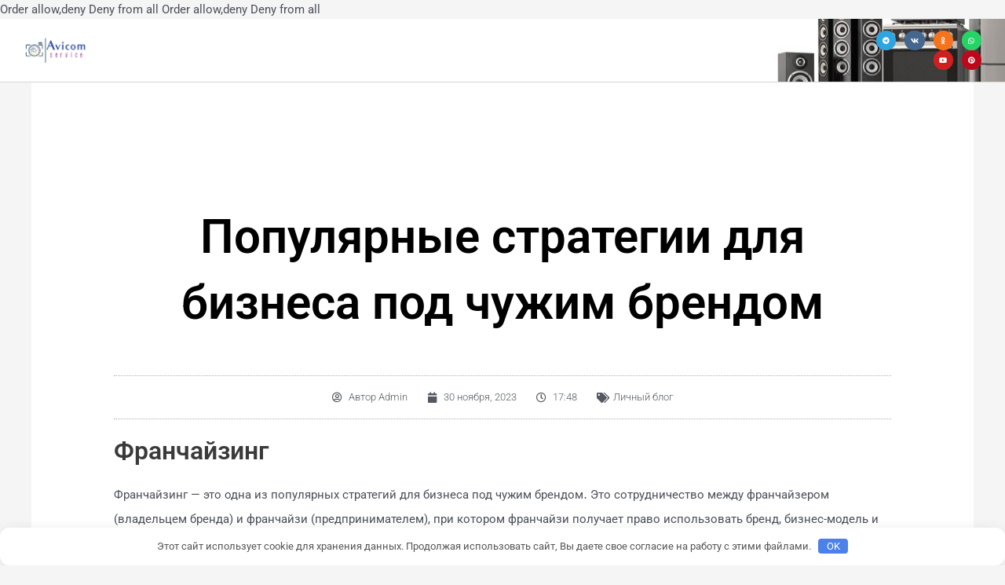

--- FILE ---
content_type: text/css
request_url: https://avicom-service.ru/wp-content/uploads/elementor/css/post-581.css
body_size: 762
content:
.elementor-581 .elementor-element.elementor-element-e03f019 > .elementor-container > .elementor-column > .elementor-widget-wrap{align-content:center;align-items:center;}.elementor-581 .elementor-element.elementor-element-e03f019:not(.elementor-motion-effects-element-type-background), .elementor-581 .elementor-element.elementor-element-e03f019 > .elementor-motion-effects-container > .elementor-motion-effects-layer{background-color:#ffffff;background-image:url("https://avicom-service.ru/wp-content/uploads/2022/09/avicom-service-header-scaled.jpg");background-position:0px -124px;}.elementor-581 .elementor-element.elementor-element-e03f019{border-style:solid;border-width:0px 0px 1px 0px;border-color:#d6d6d6;transition:background 0.3s, border 0.3s, border-radius 0.3s, box-shadow 0.3s;padding:5px 020px 5px 20px;}.elementor-581 .elementor-element.elementor-element-e03f019 > .elementor-background-overlay{transition:background 0.3s, border-radius 0.3s, opacity 0.3s;}.elementor-581 .elementor-element.elementor-element-c13f2a6 > .elementor-container > .elementor-column > .elementor-widget-wrap{align-content:center;align-items:center;}.elementor-581 .elementor-element.elementor-element-16d8378 > .elementor-element-populated{padding:0px 0px 0px 0px;}.elementor-581 .elementor-element.elementor-element-8d33ac2 > .elementor-element-populated{padding:0px 0px 0px 0px;}.elementor-581 .elementor-element.elementor-element-1826bdb .elementor-menu-toggle{margin-left:auto;background-color:rgba(255,255,255,0);}.elementor-581 .elementor-element.elementor-element-1826bdb .elementor-nav-menu .elementor-item{font-size:17px;font-weight:200;}.elementor-581 .elementor-element.elementor-element-1826bdb .elementor-nav-menu--main .elementor-item{padding-left:27px;padding-right:27px;}.elementor-581 .elementor-element.elementor-element-1826bdb .elementor-nav-menu--dropdown .elementor-item, .elementor-581 .elementor-element.elementor-element-1826bdb .elementor-nav-menu--dropdown  .elementor-sub-item{font-family:"Montserrat", Sans-serif;}.elementor-581 .elementor-element.elementor-element-20f37e0 .elementor-button{background-color:rgba(255,255,255,0);font-family:"Montserrat", Sans-serif;fill:#2642d3;color:#2642d3;box-shadow:0px 10px 30px -9px rgba(0,0,0,0.16);border-style:solid;border-width:1px 1px 1px 1px;border-color:rgba(38,66,211,0.34);border-radius:50px 50px 50px 50px;padding:12px 30px 12px 30px;}.elementor-581 .elementor-element.elementor-element-578afdde{--grid-template-columns:repeat(0, auto);--icon-size:9px;--grid-column-gap:7px;--grid-row-gap:0px;}.elementor-581 .elementor-element.elementor-element-578afdde .elementor-widget-container{text-align:right;}.elementor-581 .elementor-element.elementor-element-578afdde .elementor-social-icon{--icon-padding:0.9em;}.elementor-theme-builder-content-area{height:400px;}.elementor-location-header:before, .elementor-location-footer:before{content:"";display:table;clear:both;}@media(max-width:1024px){.elementor-581 .elementor-element.elementor-element-e03f019:not(.elementor-motion-effects-element-type-background), .elementor-581 .elementor-element.elementor-element-e03f019 > .elementor-motion-effects-container > .elementor-motion-effects-layer{background-position:0px 0px;}.elementor-581 .elementor-element.elementor-element-e03f019{padding:20px 20px 20px 20px;}.elementor-581 .elementor-element.elementor-element-578afdde .elementor-widget-container{text-align:right;}}@media(max-width:767px){.elementor-581 .elementor-element.elementor-element-e03f019:not(.elementor-motion-effects-element-type-background), .elementor-581 .elementor-element.elementor-element-e03f019 > .elementor-motion-effects-container > .elementor-motion-effects-layer{background-position:0px 0px;}.elementor-581 .elementor-element.elementor-element-e03f019{padding:5px 5px 5px 05px;}.elementor-581 .elementor-element.elementor-element-14c846e{width:30%;}.elementor-581 .elementor-element.elementor-element-c13f2a6{padding:0px 0px 0px 0px;}.elementor-581 .elementor-element.elementor-element-7bb68a9{width:20%;}.elementor-581 .elementor-element.elementor-element-1826bdb .elementor-nav-menu--main > .elementor-nav-menu > li > .elementor-nav-menu--dropdown, .elementor-581 .elementor-element.elementor-element-1826bdb .elementor-nav-menu__container.elementor-nav-menu--dropdown{margin-top:14px !important;}.elementor-581 .elementor-element.elementor-element-3acfc2b{width:50%;}.elementor-581 .elementor-element.elementor-element-20f37e0 .elementor-button{font-size:10px;}.elementor-581 .elementor-element.elementor-element-578afdde .elementor-widget-container{text-align:center;}}@media(min-width:768px){.elementor-581 .elementor-element.elementor-element-16d8378{width:20.26%;}.elementor-581 .elementor-element.elementor-element-8d33ac2{width:79.74%;}.elementor-581 .elementor-element.elementor-element-7bb68a9{width:51.907%;}.elementor-581 .elementor-element.elementor-element-3acfc2b{width:14.757%;}}@media(max-width:1024px) and (min-width:768px){.elementor-581 .elementor-element.elementor-element-7bb68a9{width:35%;}.elementor-581 .elementor-element.elementor-element-3acfc2b{width:30%;}}

--- FILE ---
content_type: text/css
request_url: https://avicom-service.ru/wp-content/uploads/elementor/css/post-576.css
body_size: 1700
content:
.elementor-576 .elementor-element.elementor-element-2b00245:not(.elementor-motion-effects-element-type-background), .elementor-576 .elementor-element.elementor-element-2b00245 > .elementor-motion-effects-container > .elementor-motion-effects-layer{background-image:url("https://avicom-service.ru/wp-content/uploads/2022/09/avicom-service-footer-scaled.jpg");background-position:center center;background-size:cover;}.elementor-576 .elementor-element.elementor-element-2b00245 > .elementor-background-overlay{background-color:#001035;opacity:0.6;transition:background 0.3s, border-radius 0.3s, opacity 0.3s;}.elementor-576 .elementor-element.elementor-element-2b00245{transition:background 0.3s, border 0.3s, border-radius 0.3s, box-shadow 0.3s;padding:90px 0px 15px 0px;}.elementor-576 .elementor-element.elementor-element-16d3b41{text-align:center;}.elementor-576 .elementor-element.elementor-element-16d3b41 .elementor-heading-title{color:#FFFFFF;}.elementor-576 .elementor-element.elementor-element-65dc0656 > .elementor-widget-container{margin:0px 0px 25px 0px;}.elementor-576 .elementor-element.elementor-element-65dc0656{text-align:center;}.elementor-576 .elementor-element.elementor-element-65dc0656 .elementor-heading-title{font-size:25px;font-weight:500;text-transform:uppercase;letter-spacing:2px;color:#FFFFFF;}.elementor-576 .elementor-element.elementor-element-57eae880{--grid-template-columns:repeat(0, auto);--icon-size:27px;--grid-column-gap:40px;--grid-row-gap:0px;}.elementor-576 .elementor-element.elementor-element-57eae880 .elementor-widget-container{text-align:center;}.elementor-576 .elementor-element.elementor-element-57eae880 .elementor-social-icon{background-color:rgba(255,255,255,0);--icon-padding:0em;}.elementor-576 .elementor-element.elementor-element-57eae880 .elementor-social-icon i{color:#ffffff;}.elementor-576 .elementor-element.elementor-element-57eae880 .elementor-social-icon svg{fill:#ffffff;}.elementor-576 .elementor-element.elementor-element-57eae880 .elementor-social-icon:hover i{color:#00ce1b;}.elementor-576 .elementor-element.elementor-element-57eae880 .elementor-social-icon:hover svg{fill:#00ce1b;}.elementor-576 .elementor-element.elementor-element-e6b24cf{margin-top:0px;margin-bottom:25px;}.elementor-576 .elementor-element.elementor-element-913785a .elementor-heading-title{font-size:18px;font-weight:500;color:#ffffff;}.elementor-576 .elementor-element.elementor-element-ec69a69 .elementor-icon-list-items:not(.elementor-inline-items) .elementor-icon-list-item:not(:last-child){padding-bottom:calc(5px/2);}.elementor-576 .elementor-element.elementor-element-ec69a69 .elementor-icon-list-items:not(.elementor-inline-items) .elementor-icon-list-item:not(:first-child){margin-top:calc(5px/2);}.elementor-576 .elementor-element.elementor-element-ec69a69 .elementor-icon-list-items.elementor-inline-items .elementor-icon-list-item{margin-right:calc(5px/2);margin-left:calc(5px/2);}.elementor-576 .elementor-element.elementor-element-ec69a69 .elementor-icon-list-items.elementor-inline-items{margin-right:calc(-5px/2);margin-left:calc(-5px/2);}body.rtl .elementor-576 .elementor-element.elementor-element-ec69a69 .elementor-icon-list-items.elementor-inline-items .elementor-icon-list-item:after{left:calc(-5px/2);}body:not(.rtl) .elementor-576 .elementor-element.elementor-element-ec69a69 .elementor-icon-list-items.elementor-inline-items .elementor-icon-list-item:after{right:calc(-5px/2);}.elementor-576 .elementor-element.elementor-element-ec69a69 .elementor-icon-list-icon i{transition:color 0.3s;}.elementor-576 .elementor-element.elementor-element-ec69a69 .elementor-icon-list-icon svg{transition:fill 0.3s;}.elementor-576 .elementor-element.elementor-element-ec69a69{--e-icon-list-icon-size:0px;--icon-vertical-offset:0px;}.elementor-576 .elementor-element.elementor-element-ec69a69 .elementor-icon-list-icon{padding-right:0px;}.elementor-576 .elementor-element.elementor-element-ec69a69 .elementor-icon-list-item > .elementor-icon-list-text, .elementor-576 .elementor-element.elementor-element-ec69a69 .elementor-icon-list-item > a{font-size:14px;font-weight:300;}.elementor-576 .elementor-element.elementor-element-ec69a69 .elementor-icon-list-text{color:rgba(255,255,255,0.5);transition:color 0.3s;}.elementor-576 .elementor-element.elementor-element-557bef1 .elementor-heading-title{font-size:18px;font-weight:500;color:#ffffff;}.elementor-576 .elementor-element.elementor-element-c522a54 .elementor-icon-list-items:not(.elementor-inline-items) .elementor-icon-list-item:not(:last-child){padding-bottom:calc(5px/2);}.elementor-576 .elementor-element.elementor-element-c522a54 .elementor-icon-list-items:not(.elementor-inline-items) .elementor-icon-list-item:not(:first-child){margin-top:calc(5px/2);}.elementor-576 .elementor-element.elementor-element-c522a54 .elementor-icon-list-items.elementor-inline-items .elementor-icon-list-item{margin-right:calc(5px/2);margin-left:calc(5px/2);}.elementor-576 .elementor-element.elementor-element-c522a54 .elementor-icon-list-items.elementor-inline-items{margin-right:calc(-5px/2);margin-left:calc(-5px/2);}body.rtl .elementor-576 .elementor-element.elementor-element-c522a54 .elementor-icon-list-items.elementor-inline-items .elementor-icon-list-item:after{left:calc(-5px/2);}body:not(.rtl) .elementor-576 .elementor-element.elementor-element-c522a54 .elementor-icon-list-items.elementor-inline-items .elementor-icon-list-item:after{right:calc(-5px/2);}.elementor-576 .elementor-element.elementor-element-c522a54 .elementor-icon-list-icon i{transition:color 0.3s;}.elementor-576 .elementor-element.elementor-element-c522a54 .elementor-icon-list-icon svg{transition:fill 0.3s;}.elementor-576 .elementor-element.elementor-element-c522a54{--e-icon-list-icon-size:0px;--icon-vertical-offset:0px;}.elementor-576 .elementor-element.elementor-element-c522a54 .elementor-icon-list-icon{padding-right:0px;}.elementor-576 .elementor-element.elementor-element-c522a54 .elementor-icon-list-item > .elementor-icon-list-text, .elementor-576 .elementor-element.elementor-element-c522a54 .elementor-icon-list-item > a{font-size:14px;font-weight:300;}.elementor-576 .elementor-element.elementor-element-c522a54 .elementor-icon-list-text{color:rgba(255,255,255,0.5);transition:color 0.3s;}.elementor-576 .elementor-element.elementor-element-3b70787 > .elementor-element-populated{margin:0% 0% 0% 0%;--e-column-margin-right:0%;--e-column-margin-left:0%;}.elementor-576 .elementor-element.elementor-element-14aba93 .elementor-heading-title{font-size:18px;font-weight:500;color:#ffffff;}.elementor-576 .elementor-element.elementor-element-6e21348 .elementor-icon-list-items:not(.elementor-inline-items) .elementor-icon-list-item:not(:last-child){padding-bottom:calc(5px/2);}.elementor-576 .elementor-element.elementor-element-6e21348 .elementor-icon-list-items:not(.elementor-inline-items) .elementor-icon-list-item:not(:first-child){margin-top:calc(5px/2);}.elementor-576 .elementor-element.elementor-element-6e21348 .elementor-icon-list-items.elementor-inline-items .elementor-icon-list-item{margin-right:calc(5px/2);margin-left:calc(5px/2);}.elementor-576 .elementor-element.elementor-element-6e21348 .elementor-icon-list-items.elementor-inline-items{margin-right:calc(-5px/2);margin-left:calc(-5px/2);}body.rtl .elementor-576 .elementor-element.elementor-element-6e21348 .elementor-icon-list-items.elementor-inline-items .elementor-icon-list-item:after{left:calc(-5px/2);}body:not(.rtl) .elementor-576 .elementor-element.elementor-element-6e21348 .elementor-icon-list-items.elementor-inline-items .elementor-icon-list-item:after{right:calc(-5px/2);}.elementor-576 .elementor-element.elementor-element-6e21348 .elementor-icon-list-icon i{color:#FF6565;transition:color 0.3s;}.elementor-576 .elementor-element.elementor-element-6e21348 .elementor-icon-list-icon svg{fill:#FF6565;transition:fill 0.3s;}.elementor-576 .elementor-element.elementor-element-6e21348 .elementor-icon-list-item:hover .elementor-icon-list-icon i{color:#E33131;}.elementor-576 .elementor-element.elementor-element-6e21348 .elementor-icon-list-item:hover .elementor-icon-list-icon svg{fill:#E33131;}.elementor-576 .elementor-element.elementor-element-6e21348{--e-icon-list-icon-size:0px;--icon-vertical-offset:0px;}.elementor-576 .elementor-element.elementor-element-6e21348 .elementor-icon-list-icon{padding-right:0px;}.elementor-576 .elementor-element.elementor-element-6e21348 .elementor-icon-list-item > .elementor-icon-list-text, .elementor-576 .elementor-element.elementor-element-6e21348 .elementor-icon-list-item > a{font-size:14px;font-weight:300;}.elementor-576 .elementor-element.elementor-element-6e21348 .elementor-icon-list-text{color:rgba(255,255,255,0.5);transition:color 0.3s;}.elementor-576 .elementor-element.elementor-element-3bbee63 > .elementor-element-populated{margin:0% 0% 0% 0%;--e-column-margin-right:0%;--e-column-margin-left:0%;}.elementor-576 .elementor-element.elementor-element-9bce4bd .elementor-heading-title{font-size:18px;font-weight:500;color:#ffffff;}.elementor-576 .elementor-element.elementor-element-c5868cc .elementor-icon-list-items:not(.elementor-inline-items) .elementor-icon-list-item:not(:last-child){padding-bottom:calc(5px/2);}.elementor-576 .elementor-element.elementor-element-c5868cc .elementor-icon-list-items:not(.elementor-inline-items) .elementor-icon-list-item:not(:first-child){margin-top:calc(5px/2);}.elementor-576 .elementor-element.elementor-element-c5868cc .elementor-icon-list-items.elementor-inline-items .elementor-icon-list-item{margin-right:calc(5px/2);margin-left:calc(5px/2);}.elementor-576 .elementor-element.elementor-element-c5868cc .elementor-icon-list-items.elementor-inline-items{margin-right:calc(-5px/2);margin-left:calc(-5px/2);}body.rtl .elementor-576 .elementor-element.elementor-element-c5868cc .elementor-icon-list-items.elementor-inline-items .elementor-icon-list-item:after{left:calc(-5px/2);}body:not(.rtl) .elementor-576 .elementor-element.elementor-element-c5868cc .elementor-icon-list-items.elementor-inline-items .elementor-icon-list-item:after{right:calc(-5px/2);}.elementor-576 .elementor-element.elementor-element-c5868cc .elementor-icon-list-icon i{color:#FF6565;transition:color 0.3s;}.elementor-576 .elementor-element.elementor-element-c5868cc .elementor-icon-list-icon svg{fill:#FF6565;transition:fill 0.3s;}.elementor-576 .elementor-element.elementor-element-c5868cc .elementor-icon-list-item:hover .elementor-icon-list-icon i{color:#E33131;}.elementor-576 .elementor-element.elementor-element-c5868cc .elementor-icon-list-item:hover .elementor-icon-list-icon svg{fill:#E33131;}.elementor-576 .elementor-element.elementor-element-c5868cc{--e-icon-list-icon-size:0px;--icon-vertical-offset:0px;}.elementor-576 .elementor-element.elementor-element-c5868cc .elementor-icon-list-icon{padding-right:0px;}.elementor-576 .elementor-element.elementor-element-c5868cc .elementor-icon-list-item > .elementor-icon-list-text, .elementor-576 .elementor-element.elementor-element-c5868cc .elementor-icon-list-item > a{font-size:14px;font-weight:300;}.elementor-576 .elementor-element.elementor-element-c5868cc .elementor-icon-list-text{color:rgba(255,255,255,0.5);transition:color 0.3s;}.elementor-576 .elementor-element.elementor-element-da95ff4 > .elementor-element-populated{margin:0% 0% 0% 20%;--e-column-margin-right:0%;--e-column-margin-left:20%;}.elementor-576 .elementor-element.elementor-element-b73ea80 .elementor-heading-title{font-size:18px;font-weight:500;color:#ffffff;}.elementor-576 .elementor-element.elementor-element-dbf23d6{--grid-template-columns:repeat(0, auto);--icon-size:14px;--grid-column-gap:10px;--grid-row-gap:0px;}.elementor-576 .elementor-element.elementor-element-dbf23d6 .elementor-widget-container{text-align:left;}.elementor-576 .elementor-element.elementor-element-dbf23d6 .elementor-social-icon{background-color:#ffffff;--icon-padding:0.9em;}.elementor-576 .elementor-element.elementor-element-dbf23d6 .elementor-social-icon i{color:#001444;}.elementor-576 .elementor-element.elementor-element-dbf23d6 .elementor-social-icon svg{fill:#001444;}.elementor-576 .elementor-element.elementor-element-a990b88 .elementor-icon-list-items:not(.elementor-inline-items) .elementor-icon-list-item:not(:last-child){padding-bottom:calc(22px/2);}.elementor-576 .elementor-element.elementor-element-a990b88 .elementor-icon-list-items:not(.elementor-inline-items) .elementor-icon-list-item:not(:first-child){margin-top:calc(22px/2);}.elementor-576 .elementor-element.elementor-element-a990b88 .elementor-icon-list-items.elementor-inline-items .elementor-icon-list-item{margin-right:calc(22px/2);margin-left:calc(22px/2);}.elementor-576 .elementor-element.elementor-element-a990b88 .elementor-icon-list-items.elementor-inline-items{margin-right:calc(-22px/2);margin-left:calc(-22px/2);}body.rtl .elementor-576 .elementor-element.elementor-element-a990b88 .elementor-icon-list-items.elementor-inline-items .elementor-icon-list-item:after{left:calc(-22px/2);}body:not(.rtl) .elementor-576 .elementor-element.elementor-element-a990b88 .elementor-icon-list-items.elementor-inline-items .elementor-icon-list-item:after{right:calc(-22px/2);}.elementor-576 .elementor-element.elementor-element-a990b88 .elementor-icon-list-item:not(:last-child):after{content:"";height:55%;border-color:#ddd;}.elementor-576 .elementor-element.elementor-element-a990b88 .elementor-icon-list-items:not(.elementor-inline-items) .elementor-icon-list-item:not(:last-child):after{border-top-style:solid;border-top-width:1px;}.elementor-576 .elementor-element.elementor-element-a990b88 .elementor-icon-list-items.elementor-inline-items .elementor-icon-list-item:not(:last-child):after{border-left-style:solid;}.elementor-576 .elementor-element.elementor-element-a990b88 .elementor-inline-items .elementor-icon-list-item:not(:last-child):after{border-left-width:1px;}.elementor-576 .elementor-element.elementor-element-a990b88 .elementor-icon-list-icon i{color:#000000;transition:color 0.3s;}.elementor-576 .elementor-element.elementor-element-a990b88 .elementor-icon-list-icon svg{fill:#000000;transition:fill 0.3s;}.elementor-576 .elementor-element.elementor-element-a990b88{--e-icon-list-icon-size:0px;--icon-vertical-offset:0px;}.elementor-576 .elementor-element.elementor-element-a990b88 .elementor-icon-list-item > .elementor-icon-list-text, .elementor-576 .elementor-element.elementor-element-a990b88 .elementor-icon-list-item > a{font-size:14px;font-weight:300;}.elementor-576 .elementor-element.elementor-element-a990b88 .elementor-icon-list-text{color:rgba(255,255,255,0.5);transition:color 0.3s;}.elementor-576 .elementor-element.elementor-element-78427a7{--grid-row-gap:35px;--grid-column-gap:30px;}.elementor-576 .elementor-element.elementor-element-78427a7 .elementor-post__title, .elementor-576 .elementor-element.elementor-element-78427a7 .elementor-post__title a{color:#FFFFFF;}.elementor-576 .elementor-element.elementor-element-78427a7 .elementor-post__excerpt p{color:#BABABA;}.elementor-576 .elementor-element.elementor-element-78427a7 .elementor-post__read-more{color:#BBBBBB;}.elementor-576 .elementor-element.elementor-element-fb138f2 > .elementor-container > .elementor-column > .elementor-widget-wrap{align-content:center;align-items:center;}.elementor-576 .elementor-element.elementor-element-fb138f2{border-style:dotted;border-width:1px 0px 0px 0px;border-color:rgba(255,255,255,0.59);margin-top:80px;margin-bottom:0px;padding:20px 0px 0px 0px;}.elementor-576 .elementor-element.elementor-element-163163f .elementor-heading-title{font-size:13px;font-weight:300;line-height:1.5em;color:rgba(255,255,255,0.5);}.elementor-576 .elementor-element.elementor-element-d2ccce6{text-align:right;}.elementor-576 .elementor-element.elementor-element-d2ccce6 .elementor-heading-title{font-size:13px;font-weight:300;line-height:1.5em;color:rgba(255,255,255,0.5);}.elementor-theme-builder-content-area{height:400px;}.elementor-location-header:before, .elementor-location-footer:before{content:"";display:table;clear:both;}@media(max-width:1024px) and (min-width:768px){.elementor-576 .elementor-element.elementor-element-141f206{width:70%;}.elementor-576 .elementor-element.elementor-element-f52a75e{width:30%;}}@media(max-width:1024px){.elementor-576 .elementor-element.elementor-element-2b00245{padding:30px 20px 30px 20px;}.elementor-576 .elementor-element.elementor-element-57eae880 > .elementor-widget-container{padding:40px 0px 0px 0px;}.elementor-576 .elementor-element.elementor-element-ec69a69 .elementor-icon-list-item > .elementor-icon-list-text, .elementor-576 .elementor-element.elementor-element-ec69a69 .elementor-icon-list-item > a{font-size:13px;}.elementor-576 .elementor-element.elementor-element-c522a54 .elementor-icon-list-item > .elementor-icon-list-text, .elementor-576 .elementor-element.elementor-element-c522a54 .elementor-icon-list-item > a{font-size:13px;}.elementor-576 .elementor-element.elementor-element-6e21348 .elementor-icon-list-item > .elementor-icon-list-text, .elementor-576 .elementor-element.elementor-element-6e21348 .elementor-icon-list-item > a{font-size:13px;}.elementor-576 .elementor-element.elementor-element-c5868cc .elementor-icon-list-item > .elementor-icon-list-text, .elementor-576 .elementor-element.elementor-element-c5868cc .elementor-icon-list-item > a{font-size:13px;}.elementor-576 .elementor-element.elementor-element-da95ff4 > .elementor-element-populated{margin:0px 0px 0px 0px;--e-column-margin-right:0px;--e-column-margin-left:0px;}.elementor-576 .elementor-element.elementor-element-dbf23d6 .elementor-social-icon{--icon-padding:0.5em;}.elementor-576 .elementor-element.elementor-element-a990b88 .elementor-icon-list-item > .elementor-icon-list-text, .elementor-576 .elementor-element.elementor-element-a990b88 .elementor-icon-list-item > a{font-size:13px;}}@media(max-width:767px){.elementor-576 .elementor-element.elementor-element-2b00245{padding:30px 20px 30px 20px;}.elementor-576 .elementor-element.elementor-element-b0e4e29 > .elementor-element-populated{padding:0px 0px 0px 0px;}.elementor-576 .elementor-element.elementor-element-57eae880 > .elementor-widget-container{padding:0px 0px 0px 0px;}.elementor-576 .elementor-element.elementor-element-57eae880{--icon-size:15px;--grid-column-gap:16px;}.elementor-576 .elementor-element.elementor-element-30c8f13{width:50%;}.elementor-576 .elementor-element.elementor-element-356cda9{width:50%;}.elementor-576 .elementor-element.elementor-element-356cda9 > .elementor-element-populated{margin:30px 0px 0px 0px;--e-column-margin-right:0px;--e-column-margin-left:0px;}.elementor-576 .elementor-element.elementor-element-3b70787{width:50%;}.elementor-576 .elementor-element.elementor-element-3b70787 > .elementor-element-populated{margin:30px 0px 0px 0px;--e-column-margin-right:0px;--e-column-margin-left:0px;}.elementor-576 .elementor-element.elementor-element-3bbee63{width:50%;}.elementor-576 .elementor-element.elementor-element-3bbee63 > .elementor-element-populated{margin:30px 0px 0px 0px;--e-column-margin-right:0px;--e-column-margin-left:0px;}.elementor-576 .elementor-element.elementor-element-da95ff4 > .elementor-element-populated{margin:30px 0px 0px 0px;--e-column-margin-right:0px;--e-column-margin-left:0px;}.elementor-576 .elementor-element.elementor-element-fb138f2{margin-top:30px;margin-bottom:0px;}.elementor-576 .elementor-element.elementor-element-d2ccce6{text-align:left;}}